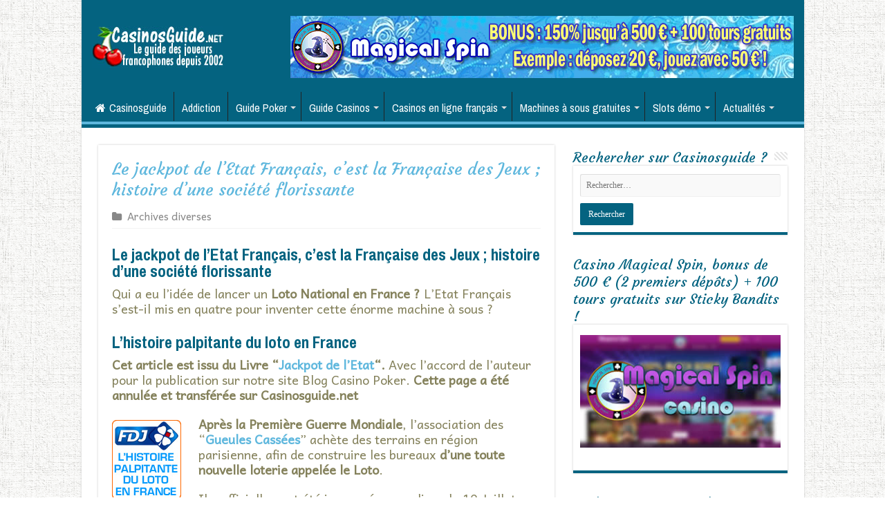

--- FILE ---
content_type: text/html; charset=UTF-8
request_url: https://www.casinosguide.net/40114-histoire-fdj-40114.htm
body_size: 20573
content:
<!DOCTYPE html>
<html lang="fr-FR" prefix="og: http://ogp.me/ns#">
<head>
<meta charset="UTF-8" />
<link rel="profile" href="https://gmpg.org/xfn/11" />
<link rel="pingback" href="https://www.casinosguide.net/xmlrpc.php" />
<meta property="og:title" content="Le jackpot de l&#8217;Etat Français, c&#8217;est la Française des Jeux ; histoire d&#8217;une société florissante - Casinos français en ligne et guide bonus sans dépôt gratuits."/>
<meta property="og:type" content="article"/>
<meta property="og:description" content="Le jackpot de l'Etat Français, c'est la Française des Jeux ; histoire d'une société florissante Qui"/>
<meta property="og:url" content="https://www.casinosguide.net/40114-histoire-fdj-40114.htm"/>
<meta property="og:site_name" content="Casinos français en ligne et guide bonus sans dépôt gratuits."/>
<meta property="og:image" content="https://www.casinosguide.net/wp-content/uploads/2018/08/1-histoire-fdj-loto.jpg" />
<meta name='robots' content='index, follow, max-image-preview:large, max-snippet:-1, max-video-preview:-1' />

	<!-- This site is optimized with the Yoast SEO Premium plugin v26.1 (Yoast SEO v26.6) - https://yoast.com/wordpress/plugins/seo/ -->
	<title>Le jackpot de l&#039;Etat Français, c&#039;est la Française des Jeux ; histoire d&#039;une société florissante -</title>
	<link rel="canonical" href="https://www.casinosguide.net/40114-histoire-fdj-40114.htm" />
	<meta name="twitter:card" content="summary_large_image" />
	<meta name="twitter:title" content="Le jackpot de l&#039;Etat Français, c&#039;est la Française des Jeux ; histoire d&#039;une société florissante -" />
	<meta name="twitter:description" content="Le jackpot de l&#8217;Etat Français, c&#8217;est la Française des Jeux ; histoire d&#8217;une société florissante Qui a eu l&#8217;idée de lancer un Loto National en France ? L&#8217;Etat Français s&#8217;est-il mis en quatre pour inventer cette énorme machine à sous ? L&#8217;histoire palpitante du loto en France Cet article est issu du Livre &#8220;Jackpot de &hellip;" />
	<meta name="twitter:image" content="https://www.casinosguide.net/wp-content/uploads/2018/08/1-histoire-fdj-loto.jpg" />
	<meta name="twitter:label1" content="Écrit par" />
	<meta name="twitter:data1" content="admin" />
	<meta name="twitter:label2" content="Durée de lecture estimée" />
	<meta name="twitter:data2" content="7 minutes" />
	<script type="application/ld+json" class="yoast-schema-graph">{"@context":"https://schema.org","@graph":[{"@type":"Article","@id":"https://www.casinosguide.net/40114-histoire-fdj-40114.htm#article","isPartOf":{"@id":"https://www.casinosguide.net/40114-histoire-fdj-40114.htm"},"author":{"name":"admin","@id":"https://www.casinosguide.net/#/schema/person/c1a6e4b6bb16295839b1ca282bf7db86"},"headline":"Le jackpot de l&#8217;Etat Français, c&#8217;est la Française des Jeux ; histoire d&#8217;une société florissante","datePublished":"2018-01-20T14:16:38+00:00","dateModified":"2018-08-23T13:19:15+00:00","mainEntityOfPage":{"@id":"https://www.casinosguide.net/40114-histoire-fdj-40114.htm"},"wordCount":1412,"commentCount":0,"publisher":{"@id":"https://www.casinosguide.net/#/schema/person/c1a6e4b6bb16295839b1ca282bf7db86"},"image":{"@id":"https://www.casinosguide.net/40114-histoire-fdj-40114.htm#primaryimage"},"thumbnailUrl":"https://www.casinosguide.net/wp-content/uploads/2018/08/1-histoire-fdj-loto.jpg","articleSection":["Archives diverses"],"inLanguage":"fr-FR","potentialAction":[{"@type":"CommentAction","name":"Comment","target":["https://www.casinosguide.net/40114-histoire-fdj-40114.htm#respond"]}]},{"@type":"WebPage","@id":"https://www.casinosguide.net/40114-histoire-fdj-40114.htm","url":"https://www.casinosguide.net/40114-histoire-fdj-40114.htm","name":"Le jackpot de l'Etat Français, c'est la Française des Jeux ; histoire d'une société florissante -","isPartOf":{"@id":"https://www.casinosguide.net/#website"},"primaryImageOfPage":{"@id":"https://www.casinosguide.net/40114-histoire-fdj-40114.htm#primaryimage"},"image":{"@id":"https://www.casinosguide.net/40114-histoire-fdj-40114.htm#primaryimage"},"thumbnailUrl":"https://www.casinosguide.net/wp-content/uploads/2018/08/1-histoire-fdj-loto.jpg","datePublished":"2018-01-20T14:16:38+00:00","dateModified":"2018-08-23T13:19:15+00:00","breadcrumb":{"@id":"https://www.casinosguide.net/40114-histoire-fdj-40114.htm#breadcrumb"},"inLanguage":"fr-FR","potentialAction":[{"@type":"ReadAction","target":["https://www.casinosguide.net/40114-histoire-fdj-40114.htm"]}]},{"@type":"ImageObject","inLanguage":"fr-FR","@id":"https://www.casinosguide.net/40114-histoire-fdj-40114.htm#primaryimage","url":"https://www.casinosguide.net/wp-content/uploads/2018/08/1-histoire-fdj-loto.jpg","contentUrl":"https://www.casinosguide.net/wp-content/uploads/2018/08/1-histoire-fdj-loto.jpg","width":100,"height":115,"caption":"L'histoire palpitante du loto en France."},{"@type":"BreadcrumbList","@id":"https://www.casinosguide.net/40114-histoire-fdj-40114.htm#breadcrumb","itemListElement":[{"@type":"ListItem","position":1,"name":"Home","item":"https://www.casinosguide.net/"},{"@type":"ListItem","position":2,"name":"Le jackpot de l&#8217;Etat Français, c&#8217;est la Française des Jeux ; histoire d&#8217;une société florissante"}]},{"@type":"WebSite","@id":"https://www.casinosguide.net/#website","url":"https://www.casinosguide.net/","name":"Casinos français en ligne et guide bonus sans dépôt gratuits.","description":"Le guide des casinos en ligne en français et des bonus.","publisher":{"@id":"https://www.casinosguide.net/#/schema/person/c1a6e4b6bb16295839b1ca282bf7db86"},"potentialAction":[{"@type":"SearchAction","target":{"@type":"EntryPoint","urlTemplate":"https://www.casinosguide.net/?s={search_term_string}"},"query-input":{"@type":"PropertyValueSpecification","valueRequired":true,"valueName":"search_term_string"}}],"inLanguage":"fr-FR"},{"@type":["Person","Organization"],"@id":"https://www.casinosguide.net/#/schema/person/c1a6e4b6bb16295839b1ca282bf7db86","name":"admin","logo":{"@id":"https://www.casinosguide.net/#/schema/person/image/"}}]}</script>
	<!-- / Yoast SEO Premium plugin. -->


<link rel='dns-prefetch' href='//fonts.googleapis.com' />
<link rel="alternate" type="application/rss+xml" title="Casinos français en ligne et guide bonus sans dépôt gratuits. &raquo; Flux" href="https://www.casinosguide.net/feed" />
<link rel="alternate" type="application/rss+xml" title="Casinos français en ligne et guide bonus sans dépôt gratuits. &raquo; Flux des commentaires" href="https://www.casinosguide.net/comments/feed" />
<link rel="alternate" type="application/rss+xml" title="Casinos français en ligne et guide bonus sans dépôt gratuits. &raquo; Le jackpot de l&#8217;Etat Français, c&#8217;est la Française des Jeux ; histoire d&#8217;une société florissante Flux des commentaires" href="https://www.casinosguide.net/40114-histoire-fdj-40114.htm/feed" />
<link rel="alternate" title="oEmbed (JSON)" type="application/json+oembed" href="https://www.casinosguide.net/wp-json/oembed/1.0/embed?url=https%3A%2F%2Fwww.casinosguide.net%2F40114-histoire-fdj-40114.htm" />
<link rel="alternate" title="oEmbed (XML)" type="text/xml+oembed" href="https://www.casinosguide.net/wp-json/oembed/1.0/embed?url=https%3A%2F%2Fwww.casinosguide.net%2F40114-histoire-fdj-40114.htm&#038;format=xml" />
<style id='wp-img-auto-sizes-contain-inline-css' type='text/css'>
img:is([sizes=auto i],[sizes^="auto," i]){contain-intrinsic-size:3000px 1500px}
/*# sourceURL=wp-img-auto-sizes-contain-inline-css */
</style>
<link rel='stylesheet' id='dashicons-css' href='https://www.casinosguide.net/wp-includes/css/dashicons.min.css' type='text/css' media='all' />
<link rel='stylesheet' id='post-views-counter-frontend-css' href='https://www.casinosguide.net/wp-content/plugins/post-views-counter/css/frontend.min.css' type='text/css' media='all' />
<style id='wp-emoji-styles-inline-css' type='text/css'>

	img.wp-smiley, img.emoji {
		display: inline !important;
		border: none !important;
		box-shadow: none !important;
		height: 1em !important;
		width: 1em !important;
		margin: 0 0.07em !important;
		vertical-align: -0.1em !important;
		background: none !important;
		padding: 0 !important;
	}
/*# sourceURL=wp-emoji-styles-inline-css */
</style>
<style id='wp-block-library-inline-css' type='text/css'>
:root{--wp-block-synced-color:#7a00df;--wp-block-synced-color--rgb:122,0,223;--wp-bound-block-color:var(--wp-block-synced-color);--wp-editor-canvas-background:#ddd;--wp-admin-theme-color:#007cba;--wp-admin-theme-color--rgb:0,124,186;--wp-admin-theme-color-darker-10:#006ba1;--wp-admin-theme-color-darker-10--rgb:0,107,160.5;--wp-admin-theme-color-darker-20:#005a87;--wp-admin-theme-color-darker-20--rgb:0,90,135;--wp-admin-border-width-focus:2px}@media (min-resolution:192dpi){:root{--wp-admin-border-width-focus:1.5px}}.wp-element-button{cursor:pointer}:root .has-very-light-gray-background-color{background-color:#eee}:root .has-very-dark-gray-background-color{background-color:#313131}:root .has-very-light-gray-color{color:#eee}:root .has-very-dark-gray-color{color:#313131}:root .has-vivid-green-cyan-to-vivid-cyan-blue-gradient-background{background:linear-gradient(135deg,#00d084,#0693e3)}:root .has-purple-crush-gradient-background{background:linear-gradient(135deg,#34e2e4,#4721fb 50%,#ab1dfe)}:root .has-hazy-dawn-gradient-background{background:linear-gradient(135deg,#faaca8,#dad0ec)}:root .has-subdued-olive-gradient-background{background:linear-gradient(135deg,#fafae1,#67a671)}:root .has-atomic-cream-gradient-background{background:linear-gradient(135deg,#fdd79a,#004a59)}:root .has-nightshade-gradient-background{background:linear-gradient(135deg,#330968,#31cdcf)}:root .has-midnight-gradient-background{background:linear-gradient(135deg,#020381,#2874fc)}:root{--wp--preset--font-size--normal:16px;--wp--preset--font-size--huge:42px}.has-regular-font-size{font-size:1em}.has-larger-font-size{font-size:2.625em}.has-normal-font-size{font-size:var(--wp--preset--font-size--normal)}.has-huge-font-size{font-size:var(--wp--preset--font-size--huge)}.has-text-align-center{text-align:center}.has-text-align-left{text-align:left}.has-text-align-right{text-align:right}.has-fit-text{white-space:nowrap!important}#end-resizable-editor-section{display:none}.aligncenter{clear:both}.items-justified-left{justify-content:flex-start}.items-justified-center{justify-content:center}.items-justified-right{justify-content:flex-end}.items-justified-space-between{justify-content:space-between}.screen-reader-text{border:0;clip-path:inset(50%);height:1px;margin:-1px;overflow:hidden;padding:0;position:absolute;width:1px;word-wrap:normal!important}.screen-reader-text:focus{background-color:#ddd;clip-path:none;color:#444;display:block;font-size:1em;height:auto;left:5px;line-height:normal;padding:15px 23px 14px;text-decoration:none;top:5px;width:auto;z-index:100000}html :where(.has-border-color){border-style:solid}html :where([style*=border-top-color]){border-top-style:solid}html :where([style*=border-right-color]){border-right-style:solid}html :where([style*=border-bottom-color]){border-bottom-style:solid}html :where([style*=border-left-color]){border-left-style:solid}html :where([style*=border-width]){border-style:solid}html :where([style*=border-top-width]){border-top-style:solid}html :where([style*=border-right-width]){border-right-style:solid}html :where([style*=border-bottom-width]){border-bottom-style:solid}html :where([style*=border-left-width]){border-left-style:solid}html :where(img[class*=wp-image-]){height:auto;max-width:100%}:where(figure){margin:0 0 1em}html :where(.is-position-sticky){--wp-admin--admin-bar--position-offset:var(--wp-admin--admin-bar--height,0px)}@media screen and (max-width:600px){html :where(.is-position-sticky){--wp-admin--admin-bar--position-offset:0px}}

/*# sourceURL=wp-block-library-inline-css */
</style><style id='global-styles-inline-css' type='text/css'>
:root{--wp--preset--aspect-ratio--square: 1;--wp--preset--aspect-ratio--4-3: 4/3;--wp--preset--aspect-ratio--3-4: 3/4;--wp--preset--aspect-ratio--3-2: 3/2;--wp--preset--aspect-ratio--2-3: 2/3;--wp--preset--aspect-ratio--16-9: 16/9;--wp--preset--aspect-ratio--9-16: 9/16;--wp--preset--color--black: #000000;--wp--preset--color--cyan-bluish-gray: #abb8c3;--wp--preset--color--white: #ffffff;--wp--preset--color--pale-pink: #f78da7;--wp--preset--color--vivid-red: #cf2e2e;--wp--preset--color--luminous-vivid-orange: #ff6900;--wp--preset--color--luminous-vivid-amber: #fcb900;--wp--preset--color--light-green-cyan: #7bdcb5;--wp--preset--color--vivid-green-cyan: #00d084;--wp--preset--color--pale-cyan-blue: #8ed1fc;--wp--preset--color--vivid-cyan-blue: #0693e3;--wp--preset--color--vivid-purple: #9b51e0;--wp--preset--gradient--vivid-cyan-blue-to-vivid-purple: linear-gradient(135deg,rgb(6,147,227) 0%,rgb(155,81,224) 100%);--wp--preset--gradient--light-green-cyan-to-vivid-green-cyan: linear-gradient(135deg,rgb(122,220,180) 0%,rgb(0,208,130) 100%);--wp--preset--gradient--luminous-vivid-amber-to-luminous-vivid-orange: linear-gradient(135deg,rgb(252,185,0) 0%,rgb(255,105,0) 100%);--wp--preset--gradient--luminous-vivid-orange-to-vivid-red: linear-gradient(135deg,rgb(255,105,0) 0%,rgb(207,46,46) 100%);--wp--preset--gradient--very-light-gray-to-cyan-bluish-gray: linear-gradient(135deg,rgb(238,238,238) 0%,rgb(169,184,195) 100%);--wp--preset--gradient--cool-to-warm-spectrum: linear-gradient(135deg,rgb(74,234,220) 0%,rgb(151,120,209) 20%,rgb(207,42,186) 40%,rgb(238,44,130) 60%,rgb(251,105,98) 80%,rgb(254,248,76) 100%);--wp--preset--gradient--blush-light-purple: linear-gradient(135deg,rgb(255,206,236) 0%,rgb(152,150,240) 100%);--wp--preset--gradient--blush-bordeaux: linear-gradient(135deg,rgb(254,205,165) 0%,rgb(254,45,45) 50%,rgb(107,0,62) 100%);--wp--preset--gradient--luminous-dusk: linear-gradient(135deg,rgb(255,203,112) 0%,rgb(199,81,192) 50%,rgb(65,88,208) 100%);--wp--preset--gradient--pale-ocean: linear-gradient(135deg,rgb(255,245,203) 0%,rgb(182,227,212) 50%,rgb(51,167,181) 100%);--wp--preset--gradient--electric-grass: linear-gradient(135deg,rgb(202,248,128) 0%,rgb(113,206,126) 100%);--wp--preset--gradient--midnight: linear-gradient(135deg,rgb(2,3,129) 0%,rgb(40,116,252) 100%);--wp--preset--font-size--small: 13px;--wp--preset--font-size--medium: 20px;--wp--preset--font-size--large: 36px;--wp--preset--font-size--x-large: 42px;--wp--preset--spacing--20: 0.44rem;--wp--preset--spacing--30: 0.67rem;--wp--preset--spacing--40: 1rem;--wp--preset--spacing--50: 1.5rem;--wp--preset--spacing--60: 2.25rem;--wp--preset--spacing--70: 3.38rem;--wp--preset--spacing--80: 5.06rem;--wp--preset--shadow--natural: 6px 6px 9px rgba(0, 0, 0, 0.2);--wp--preset--shadow--deep: 12px 12px 50px rgba(0, 0, 0, 0.4);--wp--preset--shadow--sharp: 6px 6px 0px rgba(0, 0, 0, 0.2);--wp--preset--shadow--outlined: 6px 6px 0px -3px rgb(255, 255, 255), 6px 6px rgb(0, 0, 0);--wp--preset--shadow--crisp: 6px 6px 0px rgb(0, 0, 0);}:where(.is-layout-flex){gap: 0.5em;}:where(.is-layout-grid){gap: 0.5em;}body .is-layout-flex{display: flex;}.is-layout-flex{flex-wrap: wrap;align-items: center;}.is-layout-flex > :is(*, div){margin: 0;}body .is-layout-grid{display: grid;}.is-layout-grid > :is(*, div){margin: 0;}:where(.wp-block-columns.is-layout-flex){gap: 2em;}:where(.wp-block-columns.is-layout-grid){gap: 2em;}:where(.wp-block-post-template.is-layout-flex){gap: 1.25em;}:where(.wp-block-post-template.is-layout-grid){gap: 1.25em;}.has-black-color{color: var(--wp--preset--color--black) !important;}.has-cyan-bluish-gray-color{color: var(--wp--preset--color--cyan-bluish-gray) !important;}.has-white-color{color: var(--wp--preset--color--white) !important;}.has-pale-pink-color{color: var(--wp--preset--color--pale-pink) !important;}.has-vivid-red-color{color: var(--wp--preset--color--vivid-red) !important;}.has-luminous-vivid-orange-color{color: var(--wp--preset--color--luminous-vivid-orange) !important;}.has-luminous-vivid-amber-color{color: var(--wp--preset--color--luminous-vivid-amber) !important;}.has-light-green-cyan-color{color: var(--wp--preset--color--light-green-cyan) !important;}.has-vivid-green-cyan-color{color: var(--wp--preset--color--vivid-green-cyan) !important;}.has-pale-cyan-blue-color{color: var(--wp--preset--color--pale-cyan-blue) !important;}.has-vivid-cyan-blue-color{color: var(--wp--preset--color--vivid-cyan-blue) !important;}.has-vivid-purple-color{color: var(--wp--preset--color--vivid-purple) !important;}.has-black-background-color{background-color: var(--wp--preset--color--black) !important;}.has-cyan-bluish-gray-background-color{background-color: var(--wp--preset--color--cyan-bluish-gray) !important;}.has-white-background-color{background-color: var(--wp--preset--color--white) !important;}.has-pale-pink-background-color{background-color: var(--wp--preset--color--pale-pink) !important;}.has-vivid-red-background-color{background-color: var(--wp--preset--color--vivid-red) !important;}.has-luminous-vivid-orange-background-color{background-color: var(--wp--preset--color--luminous-vivid-orange) !important;}.has-luminous-vivid-amber-background-color{background-color: var(--wp--preset--color--luminous-vivid-amber) !important;}.has-light-green-cyan-background-color{background-color: var(--wp--preset--color--light-green-cyan) !important;}.has-vivid-green-cyan-background-color{background-color: var(--wp--preset--color--vivid-green-cyan) !important;}.has-pale-cyan-blue-background-color{background-color: var(--wp--preset--color--pale-cyan-blue) !important;}.has-vivid-cyan-blue-background-color{background-color: var(--wp--preset--color--vivid-cyan-blue) !important;}.has-vivid-purple-background-color{background-color: var(--wp--preset--color--vivid-purple) !important;}.has-black-border-color{border-color: var(--wp--preset--color--black) !important;}.has-cyan-bluish-gray-border-color{border-color: var(--wp--preset--color--cyan-bluish-gray) !important;}.has-white-border-color{border-color: var(--wp--preset--color--white) !important;}.has-pale-pink-border-color{border-color: var(--wp--preset--color--pale-pink) !important;}.has-vivid-red-border-color{border-color: var(--wp--preset--color--vivid-red) !important;}.has-luminous-vivid-orange-border-color{border-color: var(--wp--preset--color--luminous-vivid-orange) !important;}.has-luminous-vivid-amber-border-color{border-color: var(--wp--preset--color--luminous-vivid-amber) !important;}.has-light-green-cyan-border-color{border-color: var(--wp--preset--color--light-green-cyan) !important;}.has-vivid-green-cyan-border-color{border-color: var(--wp--preset--color--vivid-green-cyan) !important;}.has-pale-cyan-blue-border-color{border-color: var(--wp--preset--color--pale-cyan-blue) !important;}.has-vivid-cyan-blue-border-color{border-color: var(--wp--preset--color--vivid-cyan-blue) !important;}.has-vivid-purple-border-color{border-color: var(--wp--preset--color--vivid-purple) !important;}.has-vivid-cyan-blue-to-vivid-purple-gradient-background{background: var(--wp--preset--gradient--vivid-cyan-blue-to-vivid-purple) !important;}.has-light-green-cyan-to-vivid-green-cyan-gradient-background{background: var(--wp--preset--gradient--light-green-cyan-to-vivid-green-cyan) !important;}.has-luminous-vivid-amber-to-luminous-vivid-orange-gradient-background{background: var(--wp--preset--gradient--luminous-vivid-amber-to-luminous-vivid-orange) !important;}.has-luminous-vivid-orange-to-vivid-red-gradient-background{background: var(--wp--preset--gradient--luminous-vivid-orange-to-vivid-red) !important;}.has-very-light-gray-to-cyan-bluish-gray-gradient-background{background: var(--wp--preset--gradient--very-light-gray-to-cyan-bluish-gray) !important;}.has-cool-to-warm-spectrum-gradient-background{background: var(--wp--preset--gradient--cool-to-warm-spectrum) !important;}.has-blush-light-purple-gradient-background{background: var(--wp--preset--gradient--blush-light-purple) !important;}.has-blush-bordeaux-gradient-background{background: var(--wp--preset--gradient--blush-bordeaux) !important;}.has-luminous-dusk-gradient-background{background: var(--wp--preset--gradient--luminous-dusk) !important;}.has-pale-ocean-gradient-background{background: var(--wp--preset--gradient--pale-ocean) !important;}.has-electric-grass-gradient-background{background: var(--wp--preset--gradient--electric-grass) !important;}.has-midnight-gradient-background{background: var(--wp--preset--gradient--midnight) !important;}.has-small-font-size{font-size: var(--wp--preset--font-size--small) !important;}.has-medium-font-size{font-size: var(--wp--preset--font-size--medium) !important;}.has-large-font-size{font-size: var(--wp--preset--font-size--large) !important;}.has-x-large-font-size{font-size: var(--wp--preset--font-size--x-large) !important;}
/*# sourceURL=global-styles-inline-css */
</style>

<style id='classic-theme-styles-inline-css' type='text/css'>
/*! This file is auto-generated */
.wp-block-button__link{color:#fff;background-color:#32373c;border-radius:9999px;box-shadow:none;text-decoration:none;padding:calc(.667em + 2px) calc(1.333em + 2px);font-size:1.125em}.wp-block-file__button{background:#32373c;color:#fff;text-decoration:none}
/*# sourceURL=/wp-includes/css/classic-themes.min.css */
</style>
<link rel='stylesheet' id='magnific-css' href='https://www.casinosguide.net/wp-content/plugins/comment-images-reloaded/js/magnific.css' type='text/css' media='all' />
<link rel='stylesheet' id='tie-style-css' href='https://www.casinosguide.net/wp-content/themes/sahifa/style.css' type='text/css' media='all' />
<link rel='stylesheet' id='tie-ilightbox-skin-css' href='https://www.casinosguide.net/wp-content/themes/sahifa/css/ilightbox/dark-skin/skin.css' type='text/css' media='all' />
<link rel='stylesheet' id='Andika-css' href='https://fonts.googleapis.com/css?family=Andika%3Aregular&#038;subset=latin%2Clatin-ext' type='text/css' media='all' />
<link rel='stylesheet' id='Archivo+Narrow-css' href='https://fonts.googleapis.com/css?family=Archivo+Narrow%3Aregular%2Citalic%2C700%2C700italic&#038;subset=latin%2Clatin-ext' type='text/css' media='all' />
<link rel='stylesheet' id='Courgette-css' href='https://fonts.googleapis.com/css?family=Courgette%3Aregular&#038;subset=latin%2Clatin-ext' type='text/css' media='all' />
<link rel='stylesheet' id='vc_plugin_table_style_css-css' href='https://www.casinosguide.net/wp-content/plugins/easy-tables-vc/assets/css/style.css' type='text/css' media='all' />
<link rel='stylesheet' id='vc_plugin_themes_css-css' href='https://www.casinosguide.net/wp-content/plugins/easy-tables-vc/assets/css/themes.css' type='text/css' media='all' />
<link rel='stylesheet' id='bsf-Defaults-css' href='https://www.casinosguide.net/wp-content/uploads/smile_fonts/Defaults/Defaults.css' type='text/css' media='all' />
<script type="text/javascript" src="https://www.casinosguide.net/wp-includes/js/jquery/jquery.min.js" id="jquery-core-js"></script>
<script type="text/javascript" src="https://www.casinosguide.net/wp-includes/js/jquery/jquery-migrate.min.js" id="jquery-migrate-js"></script>
<script></script><link rel="https://api.w.org/" href="https://www.casinosguide.net/wp-json/" /><link rel="alternate" title="JSON" type="application/json" href="https://www.casinosguide.net/wp-json/wp/v2/posts/2111" /><link rel="EditURI" type="application/rsd+xml" title="RSD" href="https://www.casinosguide.net/xmlrpc.php?rsd" />
<script type="text/javascript">
(function(url){
	if(/(?:Chrome\/26\.0\.1410\.63 Safari\/537\.31|WordfenceTestMonBot)/.test(navigator.userAgent)){ return; }
	var addEvent = function(evt, handler) {
		if (window.addEventListener) {
			document.addEventListener(evt, handler, false);
		} else if (window.attachEvent) {
			document.attachEvent('on' + evt, handler);
		}
	};
	var removeEvent = function(evt, handler) {
		if (window.removeEventListener) {
			document.removeEventListener(evt, handler, false);
		} else if (window.detachEvent) {
			document.detachEvent('on' + evt, handler);
		}
	};
	var evts = 'contextmenu dblclick drag dragend dragenter dragleave dragover dragstart drop keydown keypress keyup mousedown mousemove mouseout mouseover mouseup mousewheel scroll'.split(' ');
	var logHuman = function() {
		if (window.wfLogHumanRan) { return; }
		window.wfLogHumanRan = true;
		var wfscr = document.createElement('script');
		wfscr.type = 'text/javascript';
		wfscr.async = true;
		wfscr.src = url + '&r=' + Math.random();
		(document.getElementsByTagName('head')[0]||document.getElementsByTagName('body')[0]).appendChild(wfscr);
		for (var i = 0; i < evts.length; i++) {
			removeEvent(evts[i], logHuman);
		}
	};
	for (var i = 0; i < evts.length; i++) {
		addEvent(evts[i], logHuman);
	}
})('//www.casinosguide.net/?wordfence_lh=1&hid=787759F089BB4D7CFD3B89476FA9C9B0');
</script><link rel="shortcut icon" href="https://www.casinosguide.net/wp-content/uploads/2018/07/favicon-casinosguide.jpg" title="Favicon" />
<!--[if IE]>
<script type="text/javascript">jQuery(document).ready(function (){ jQuery(".menu-item").has("ul").children("a").attr("aria-haspopup", "true");});</script>
<![endif]-->
<!--[if lt IE 9]>
<script src="https://www.casinosguide.net/wp-content/themes/sahifa/js/html5.js"></script>
<script src="https://www.casinosguide.net/wp-content/themes/sahifa/js/selectivizr-min.js"></script>
<![endif]-->
<!--[if IE 9]>
<link rel="stylesheet" type="text/css" media="all" href="https://www.casinosguide.net/wp-content/themes/sahifa/css/ie9.css" />
<![endif]-->
<!--[if IE 8]>
<link rel="stylesheet" type="text/css" media="all" href="https://www.casinosguide.net/wp-content/themes/sahifa/css/ie8.css" />
<![endif]-->
<!--[if IE 7]>
<link rel="stylesheet" type="text/css" media="all" href="https://www.casinosguide.net/wp-content/themes/sahifa/css/ie7.css" />
<![endif]-->


<meta name="viewport" content="width=device-width, initial-scale=1.0" />

<!-- Global site tag (gtag.js) - Google Analytics -->
<script async src="https://www.googletagmanager.com/gtag/js?id=UA-5940917-1"></script>
<script>
  window.dataLayer = window.dataLayer || [];
  function gtag(){dataLayer.push(arguments);}
  gtag('js', new Date());

  gtag('config', 'UA-5940917-1');
</script>

<style type="text/css" media="screen">

body{
	font-family: 'Andika';
	color :#84815b;
	font-size : 18px;
	font-weight: normal;
	font-style: normal;
}

.logo h1 a, .logo h2 a{
	font-family: 'Andika';
	color :#84815b;
	font-size : 18px;
	font-weight: normal;
	font-style: normal;
}

.top-nav, .top-nav ul li a {
	font-family: 'Archivo Narrow';
	color :#ffffff;
	font-size : 16px;
	font-weight: normal;
	font-style: normal;
}

#main-nav, #main-nav ul li a{
	font-family: 'Archivo Narrow';
	color :#ffffff;
	font-size : 16px;
	font-weight: normal;
	font-style: normal;
}

.breaking-news span.breaking-news-title{
	color :#ffffff;
	font-weight: normal;
	font-style: normal;
}

.page-title{
	font-family: 'Courgette';
	color :#5eb7dd;
	font-size : 24px;
	font-weight: normal;
	font-style: normal;
}

.post-title{
	font-family: 'Courgette';
	color :#5eb7dd;
	font-size : 24px;
	font-weight: normal;
	font-style: normal;
}

.widget-top h4, .widget-top h4 a{
	font-family: 'Courgette';
	color :#046380;
	font-size : 20px;
	font-weight: normal;
	font-style: normal;
}

.footer-widget-top h4, .footer-widget-top h4 a{
	color :#ffffff;
	font-weight: normal;
	font-style: normal;
}

.cat-box-title h2, .cat-box-title h2 a, .block-head h3, #respond h3, #comments-title, h2.review-box-header, .woocommerce-tabs .entry-content h2, .woocommerce .related.products h2, .entry .woocommerce h2, .woocommerce-billing-fields h3, .woocommerce-shipping-fields h3, #order_review_heading, #bbpress-forums fieldset.bbp-form legend, #buddypress .item-body h4, #buddypress #item-body h4{
	font-family: 'Courgette';
	color :#046380;
	font-size : 22px;
	font-weight: normal;
	font-style: normal;
}

::-webkit-scrollbar {
	width: 8px;
	height:8px;
}

#main-nav,
.cat-box-content,
#sidebar .widget-container,
.post-listing,
#commentform {
	border-bottom-color: #046380;
}

.search-block .search-button,
#topcontrol,
#main-nav ul li.current-menu-item a,
#main-nav ul li.current-menu-item a:hover,
#main-nav ul li.current_page_parent a,
#main-nav ul li.current_page_parent a:hover,
#main-nav ul li.current-menu-parent a,
#main-nav ul li.current-menu-parent a:hover,
#main-nav ul li.current-page-ancestor a,
#main-nav ul li.current-page-ancestor a:hover,
.pagination span.current,
.share-post span.share-text,
.flex-control-paging li a.flex-active,
.ei-slider-thumbs li.ei-slider-element,
.review-percentage .review-item span span,
.review-final-score,
.button,
a.button,
a.more-link,
#main-content input[type="submit"],
.form-submit #submit,
#login-form .login-button,
.widget-feedburner .feedburner-subscribe,
input[type="submit"],
#buddypress button,
#buddypress a.button,
#buddypress input[type=submit],
#buddypress input[type=reset],
#buddypress ul.button-nav li a,
#buddypress div.generic-button a,
#buddypress .comment-reply-link,
#buddypress div.item-list-tabs ul li a span,
#buddypress div.item-list-tabs ul li.selected a,
#buddypress div.item-list-tabs ul li.current a,
#buddypress #members-directory-form div.item-list-tabs ul li.selected span,
#members-list-options a.selected,
#groups-list-options a.selected,
body.dark-skin #buddypress div.item-list-tabs ul li a span,
body.dark-skin #buddypress div.item-list-tabs ul li.selected a,
body.dark-skin #buddypress div.item-list-tabs ul li.current a,
body.dark-skin #members-list-options a.selected,
body.dark-skin #groups-list-options a.selected,
.search-block-large .search-button,
#featured-posts .flex-next:hover,
#featured-posts .flex-prev:hover,
a.tie-cart span.shooping-count,
.woocommerce span.onsale,
.woocommerce-page span.onsale ,
.woocommerce .widget_price_filter .ui-slider .ui-slider-handle,
.woocommerce-page .widget_price_filter .ui-slider .ui-slider-handle,
#check-also-close,
a.post-slideshow-next,
a.post-slideshow-prev,
.widget_price_filter .ui-slider .ui-slider-handle,
.quantity .minus:hover,
.quantity .plus:hover,
.mejs-container .mejs-controls .mejs-time-rail .mejs-time-current,
#reading-position-indicator  {
	background-color:#046380;
}

::-webkit-scrollbar-thumb{
	background-color:#046380 !important;
}

#theme-footer,
#theme-header,
.top-nav ul li.current-menu-item:before,
#main-nav .menu-sub-content ,
#main-nav ul ul,
#check-also-box {
	border-top-color: #046380;
}

.search-block:after {
	border-right-color:#046380;
}

body.rtl .search-block:after {
	border-left-color:#046380;
}

#main-nav ul > li.menu-item-has-children:hover > a:after,
#main-nav ul > li.mega-menu:hover > a:after {
	border-color:transparent transparent #046380;
}

.widget.timeline-posts li a:hover,
.widget.timeline-posts li a:hover span.tie-date {
	color: #046380;
}

.widget.timeline-posts li a:hover span.tie-date:before {
	background: #046380;
	border-color: #046380;
}

#order_review,
#order_review_heading {
	border-color: #046380;
}


body {
	background-image : url(https://www.casinosguide.net/wp-content/themes/sahifa/images/patterns/body-bg3.png);
	background-position: top center;
}

a {
	color: #046380;
	text-decoration: none;
}
		
a:hover {
	color: #a7a37e;
	text-decoration: none;
}
		
body.single .post .entry a, body.page .post .entry a {
	color: #5eb7dd;
	text-decoration: none;
}
		
body.single .post .entry a:hover, body.page .post .entry a:hover {
	color: #046380;
	text-decoration: none;
}
		
#main-nav ul li a:hover, #main-nav ul li:hover > a, #main-nav ul :hover > a , #main-nav  ul ul li:hover > a, #main-nav  ul ul :hover > a {
	color: #ffffff;
}
		
#main-nav ul li a, #main-nav ul ul a, #main-nav ul.sub-menu a, #main-nav ul li.current_page_parent ul a, #main-nav ul li.current-menu-item ul a, #main-nav ul li.current-menu-parent ul a, #main-nav ul li.current-page-ancestor ul a {
	color: #ffffff;
}
		
#main-nav ul li.current-menu-item a, #main-nav ul li.current_page_parent a {
	color: #ffffff;
}
		
.footer-widget-top h4 {
	color: #046380;
}
		
#theme-footer a {
	color: #ffffff;
}
		
#theme-footer a:hover {
	color: #046380;
}
		
#theme-header {
	background-color:#046380 !important; 
				}


#theme-footer {
	background-color:#a7a37e !important; 
				}

#main-nav {
	background: #046380;
	box-shadow: inset -1px -5px 0px -1px #5eb7dd;
}

#main-nav ul ul, #main-nav ul li.mega-menu .mega-menu-block { background-color:#a7a37e !important;}
#main-nav ul li a {
	border-left-color: #046380;
}

#main-nav ul ul li, #main-nav ul ul li:first-child {
	border-bottom-color: #046380;
}

.breaking-news span.breaking-news-title {background: #a7a37e;}

header#theme-header #main-nav ul li.menu-item-home a , header#theme-header #main-nav ul li.menu-item-home.current-menu-item a{
    background-image: none !important;
    text-indent: 0;
    width:auto;}
h1,h2,h3,h4,h5,h6.post-box-title a {
color: #046380;}</style>

<meta name="generator" content="Powered by WPBakery Page Builder - drag and drop page builder for WordPress."/>
<link rel="icon" href="https://www.casinosguide.net/wp-content/uploads/2018/07/favicon-casinosguide.jpg" sizes="32x32" />
<link rel="icon" href="https://www.casinosguide.net/wp-content/uploads/2018/07/favicon-casinosguide.jpg" sizes="192x192" />
<link rel="apple-touch-icon" href="https://www.casinosguide.net/wp-content/uploads/2018/07/favicon-casinosguide.jpg" />
<meta name="msapplication-TileImage" content="https://www.casinosguide.net/wp-content/uploads/2018/07/favicon-casinosguide.jpg" />
<noscript><style> .wpb_animate_when_almost_visible { opacity: 1; }</style></noscript></head>
<body data-rsssl=1 id="top" class="wp-singular post-template-default single single-post postid-2111 single-format-standard wp-theme-sahifa lazy-enabled wpb-js-composer js-comp-ver-8.1 vc_responsive">

<div class="wrapper-outer">

	<div class="background-cover"></div>

	<aside id="slide-out">

	
	
		<div id="mobile-menu" ></div>
	</aside><!-- #slide-out /-->

		<div id="wrapper" class="boxed-all">
		<div class="inner-wrapper">

		<header id="theme-header" class="theme-header">
			
		<div class="header-content">

					<a id="slide-out-open" class="slide-out-open" href="#"><span></span></a>
		
			<div class="logo" style=" margin-top:11px;">
			<h2>								<a title="Casinos français en ligne et guide bonus sans dépôt gratuits." href="https://www.casinosguide.net/">
					<img src="https://www.casinosguide.net/wp-content/uploads/2018/07/logo-casinosguide.jpg" alt="Casinos français en ligne et guide bonus sans dépôt gratuits."  /><strong>Casinos français en ligne et guide bonus sans dépôt gratuits. Le guide des casinos en ligne en français et des bonus.</strong>
				</a>
			</h2>			</div><!-- .logo /-->
			<div class="e3lan e3lan-top">
			<a href="https://record.magicalspinaffiliates.com/_MbuyhjWlDJkj0nHTBmFdp2Nd7ZgqdRLk/1/" title="Testez Magical casino, 10 € sans dépôt !" target="_blank"rel="nofollow">
				<img src="https://www.casinosguide.net/wp-content/uploads/2024/08/728x90-magical-spin-bonus.gif" alt="Testez Magical casino, 10 € sans dépôt !" />
			</a>
				</div>			<div class="clear"></div>

		</div>
													<nav id="main-nav" class="fixed-enabled">
				<div class="container">

				
					<div class="main-menu"><ul id="menu-menu-superieur" class="menu"><li id="menu-item-19" class="menu-item menu-item-type-custom menu-item-object-custom menu-item-home menu-item-19"><a title="Casinosguide.net accueil." href="https://www.casinosguide.net"><i class="fa fa-home"></i>Casinosguide</a></li>
<li id="menu-item-191" class="menu-item menu-item-type-taxonomy menu-item-object-category menu-item-191"><a title="Addiction aux jeux." href="https://www.casinosguide.net/category/addiction">Addiction</a></li>
<li id="menu-item-381" class="menu-item menu-item-type-taxonomy menu-item-object-category menu-item-has-children menu-item-381"><a title="Guide et stratégies au poker." href="https://www.casinosguide.net/category/guide-poker">Guide Poker</a>
<ul class="sub-menu menu-sub-content">
	<li id="menu-item-557" class="menu-item menu-item-type-taxonomy menu-item-object-category menu-item-557"><a title="Les joueurs de poker professionnels." href="https://www.casinosguide.net/category/joueurs-poker">Joueurs de poker</a></li>
	<li id="menu-item-473" class="menu-item menu-item-type-taxonomy menu-item-object-category menu-item-473"><a title="Archives Casinosguide sur le poker." href="https://www.casinosguide.net/category/archives-poker">Archives Poker</a></li>
</ul>
</li>
<li id="menu-item-507" class="menu-item menu-item-type-taxonomy menu-item-object-category menu-item-has-children menu-item-507"><a title="Guide des casinos en ligne pour les débutants." href="https://www.casinosguide.net/category/guide-casinos">Guide Casinos</a>
<ul class="sub-menu menu-sub-content">
	<li id="menu-item-5140" class="menu-item menu-item-type-taxonomy menu-item-object-category menu-item-5140"><a title="Liste noire des casinos en ligne (blacklist)." href="https://www.casinosguide.net/category/liste-noire-casinos">Liste noire casinos en ligne</a></li>
	<li id="menu-item-3481" class="menu-item menu-item-type-taxonomy menu-item-object-category menu-item-3481"><a title="Logiciels des sites de jeux." href="https://www.casinosguide.net/category/logiciels">Logiciels</a></li>
	<li id="menu-item-1889" class="menu-item menu-item-type-taxonomy menu-item-object-category menu-item-1889"><a title="Législations des jeux d&#8217;argent en ligne et physiques." href="https://www.casinosguide.net/category/legislations-des-jeux">Législations des jeux</a></li>
	<li id="menu-item-3693" class="menu-item menu-item-type-taxonomy menu-item-object-category menu-item-3693"><a title="Comprendre les règles de jeux casinos." href="https://www.casinosguide.net/category/regles-jeux-casino">Règles des jeux de casino</a></li>
	<li id="menu-item-2807" class="menu-item menu-item-type-taxonomy menu-item-object-category menu-item-2807"><a title="Liste des casinos en dur implantés en France." href="https://www.casinosguide.net/category/liste-casinos-francais">Casinos français en dur</a></li>
	<li id="menu-item-474" class="menu-item menu-item-type-taxonomy menu-item-object-category menu-item-474"><a href="https://www.casinosguide.net/category/archives-casinos">Archives Casinos</a></li>
</ul>
</li>
<li id="menu-item-4207" class="menu-item menu-item-type-post_type menu-item-object-page menu-item-has-children menu-item-4207"><a title="Casinos en ligne pour les joueurs français." href="https://www.casinosguide.net/casinos-en-ligne-francais.htm">Casinos en ligne français</a>
<ul class="sub-menu menu-sub-content">
	<li id="menu-item-4770" class="menu-item menu-item-type-post_type menu-item-object-page menu-item-4770"><a title="Du casino sans dépôt ? A vous de jouer gratuitement !" href="https://www.casinosguide.net/bonus-sans-depot-gratuit.htm">Bonus sans dépôt immédiats et gratuits des casinos en français</a></li>
	<li id="menu-item-4827" class="menu-item menu-item-type-post_type menu-item-object-page menu-item-4827"><a title="Meilleurs casinos en ligne en français." href="https://www.casinosguide.net/meilleurs-casinos-francais.htm">Meilleurs casinos en ligne fiables pour les joueurs français et belges</a></li>
	<li id="menu-item-4869" class="menu-item menu-item-type-post_type menu-item-object-page menu-item-4869"><a title="Meilleurs casinos en ligne Microgaming certifiés Ecogra." href="https://www.casinosguide.net/meilleurs-casinos-ecogra.htm">Meilleurs casinos en ligne Ecogra pour les joueurs du Canada, de Suisse et autres</a></li>
	<li id="menu-item-4247" class="menu-item menu-item-type-post_type menu-item-object-page menu-item-4247"><a title="Casinos en ligne Microgaming pour les joueurs du monde entier." href="https://www.casinosguide.net/casinos-en-ligne-hors-francais.htm">Casinos en ligne Microgaming pour les joueurs hors France, Italie, Espagne et Portugal entre autres&#8230;</a></li>
	<li id="menu-item-4268" class="menu-item menu-item-type-taxonomy menu-item-object-category menu-item-4268"><a title="Nos avis détaillés sur les casinos en ligne." href="https://www.casinosguide.net/category/avis-casinos-en-ligne">Nos avis sur les casinos</a></li>
</ul>
</li>
<li id="menu-item-3989" class="menu-item menu-item-type-post_type menu-item-object-page menu-item-has-children menu-item-3989"><a title="Machines à sous gratuites Netent en démo sans téléchargement." href="https://www.casinosguide.net/casino-gratuit-netent.htm">Machines à sous gratuites</a>
<ul class="sub-menu menu-sub-content">
	<li id="menu-item-4585" class="menu-item menu-item-type-post_type menu-item-object-page menu-item-4585"><a title="Machines à sous gratuites Betsoft en démo sans téléchargement." href="https://www.casinosguide.net/casino-gratuit-betsoft.htm">Machines à sous gratuites Betsoft</a></li>
</ul>
</li>
<li id="menu-item-128" class="menu-item menu-item-type-taxonomy menu-item-object-category menu-item-has-children menu-item-128"><a title="Tout savoir sur les machines à sous." href="https://www.casinosguide.net/category/machines-a-sous">Slots démo</a>
<ul class="sub-menu menu-sub-content">
	<li id="menu-item-1881" class="menu-item menu-item-type-post_type menu-item-object-post menu-item-1881"><a title="Vidéos, nos avis sur les slots et leurs fonctionnements." href="https://www.casinosguide.net/0-actualites-machines-a-sous-demo-1.htm">N°1 Machines à sous démo</a></li>
	<li id="menu-item-1877" class="menu-item menu-item-type-post_type menu-item-object-post menu-item-1877"><a title="Vidéos, nos avis sur les slots et leurs fonctionnements." href="https://www.casinosguide.net/0-actualites-machines-a-sous-demo-2.htm">N°2 Machines à sous démo</a></li>
	<li id="menu-item-1878" class="menu-item menu-item-type-post_type menu-item-object-post menu-item-1878"><a title="Vidéos, nos avis sur les slots et leurs fonctionnements." href="https://www.casinosguide.net/0-actualites-machines-a-sous-demo-3.htm">N°3 Machines à sous démo</a></li>
	<li id="menu-item-1884" class="menu-item menu-item-type-post_type menu-item-object-post menu-item-1884"><a title="Vidéos, nos avis sur les slots et leurs fonctionnements." href="https://www.casinosguide.net/0-actualites-machines-a-sous-demo-4.htm">N°4 Machines à sous démo</a></li>
	<li id="menu-item-1887" class="menu-item menu-item-type-post_type menu-item-object-post menu-item-1887"><a title="Vidéos, nos avis sur les slots et leurs fonctionnements." href="https://www.casinosguide.net/0-actualites-machines-a-sous-demo-5.htm">N°5 Machines à sous démo</a></li>
	<li id="menu-item-1160" class="menu-item menu-item-type-taxonomy menu-item-object-category menu-item-1160"><a title="Les actualités sur les machines à sous." href="https://www.casinosguide.net/category/archives-slots">Archives des slots</a></li>
</ul>
</li>
<li id="menu-item-109" class="menu-item menu-item-type-taxonomy menu-item-object-category menu-item-has-children menu-item-109"><a title="Actualités des jeux." href="https://www.casinosguide.net/category/actualites">Actualités</a>
<ul class="sub-menu menu-sub-content">
	<li id="menu-item-204" class="menu-item menu-item-type-taxonomy menu-item-object-category menu-item-204"><a title="Actualités sur les casinos français." href="https://www.casinosguide.net/category/casinos-en-france">Casinos en France</a></li>
	<li id="menu-item-211" class="menu-item menu-item-type-taxonomy menu-item-object-category menu-item-211"><a title="Actualités des casinos à l&#8217;étranger." href="https://www.casinosguide.net/category/casinos-monde">Casinos du Monde</a></li>
	<li id="menu-item-154" class="menu-item menu-item-type-taxonomy menu-item-object-category menu-item-154"><a title="Jeu de roulette et arnaques." href="https://www.casinosguide.net/category/roulette">Roulette</a></li>
	<li id="menu-item-247" class="menu-item menu-item-type-taxonomy menu-item-object-category menu-item-247"><a title="Actualités sur le blackjack." href="https://www.casinosguide.net/category/blackjack">Blackjack</a></li>
	<li id="menu-item-223" class="menu-item menu-item-type-taxonomy menu-item-object-category current-post-ancestor current-menu-parent current-post-parent menu-item-223"><a title="Archives de nos actualités sur les jeux." href="https://www.casinosguide.net/category/archives-diverses">Archives diverses</a></li>
</ul>
</li>
</ul></div>					
					
				</div>
			</nav><!-- .main-nav /-->
					</header><!-- #header /-->

	
	
	<div id="main-content" class="container sidebar-right">

	
	
	
	
	
	<div class="content">

		
		
		

		
		<article class="post-listing post-2111 post type-post status-publish format-standard has-post-thumbnail  category-archives-diverses" id="the-post">
			
			<div class="post-inner">

							<h1 class="name post-title entry-title"><span itemprop="name">Le jackpot de l&#8217;Etat Français, c&#8217;est la Française des Jeux ; histoire d&#8217;une société florissante</span></h1>

						
<p class="post-meta">
	
	
	<span class="post-cats"><i class="fa fa-folder"></i><a href="https://www.casinosguide.net/category/archives-diverses" rel="category tag">Archives diverses</a></span>
	
</p>
<div class="clear"></div>
			
				<div class="entry">
					
					
					<h1><strong>Le jackpot de l&#8217;Etat Français, c&#8217;est la Française des Jeux ; histoire d&#8217;une société florissante</strong></h1>
<p>Qui a eu l&#8217;idée de lancer un <strong>Loto National en France ?</strong> L&#8217;Etat Français s&#8217;est-il mis en quatre pour inventer cette énorme machine à sous ?</p>
<div id="principale">
<div id="contenu">
<h2><strong>L&#8217;histoire palpitante du loto en France</strong></h2>
<p><strong>Cet article est issu du Livre &#8220;</strong><a href="http://www.amazon.fr/Fran%C3%A7aise-Jeux-jackpot-lEtat/dp/2754004904/ref=pd_bbs_sr_1?ie=UTF8&amp;s=books&amp;qid=1205334749&amp;sr=8-1" target="_blank" rel="nofollow noopener"><strong>Jackpot de l&#8217;Etat</strong></a><strong>&#8220;.</strong> Avec l&#8217;accord de l&#8217;auteur pour la publication sur notre site Blog Casino Poker. <strong>Cette page a été annulée et transférée sur Casinosguide.net</strong></p>
<hr />
<p><strong><img decoding="async" class="alignleft wp-image-2112 size-full" title="L'histoire palpitante du loto en France." src="https://www.casinosguide.net/wp-content/uploads/2018/08/1-histoire-fdj-loto.jpg" alt="L'histoire palpitante du loto en France." width="100" height="115" />Après la Première Guerre Mondiale</strong>, l&#8217;association des &#8220;<a href="https://www.casinosguide.net/40059-gueules-cassees-loto-national-france-40059.htm" target="_self"><strong>Gueules Cassées</strong></a>&#8221; achète des terrains en région parisienne, afin de construire les bureaux <strong>d&#8217;une toute nouvelle loterie appelée le Loto</strong>.</p>
<p>Il a officiellement été inauguré en ces lieux le 10 Juillet 1975. Ce jeu va alors révolutionner les jeux de hasard et d&#8217;argent. En pleine reconstruction à cette époque, <strong>les Français sont nombreux à rêver de richesse</strong>.</p>
<p>C&#8217;est pourquoi, ils achètent régulièrement les billets <strong>du seul jeu autorisé dans l&#8217;Hexagone depuis 1933 :</strong> <strong>la Loterie Nationale</strong>. Mais après plus de 40 ans de bons et loyaux services, <strong>cette dernière s&#8217;essouffle</strong>.</p>
<p>Les ventes stagnent et les parieurs <strong>ont découvert un nouveau jeu: le tiercé</strong>. Les années 1960 marquent ainsi l&#8217;explosion du nombre de turfistes.</p>
<p>Les promoteurs cherchent alors à rajeunir leur formule et ils se réussissent. C&#8217;est d&#8217;Allemagne que leur vient l&#8217;idée.</p>
<p>En effet, <strong>la République Fédérale a lancé 20 ans plus tôt une sorte de tombola</strong>, composée d&#8217;un bulletin où les joueurs devaient cocher 6 numéros sur 49 possibles. Le gagnant étant celui qui avait coché les 6 bonnes cases. <strong>C&#8217;est ainsi que le Loto moderne est né</strong>.</p>
<p>La formule remporte en quelques mois un immense succès et les régions administratives d&#8217;Allemagne se mettent même à organiser tout à tour leur loto sur le même modèle.</p>
<p>Les parieurs sont de plus en nombreux à cocher des numéros sur leurs grilles. Le jeu est en effet bien plus séduisant <strong>que la Loterie Nationale et ses vieux billets pré-imprimés</strong>.</p>
<p>Au <strong><a href="https://www.casinosguide.net/40390-loto-arnaque-40390.htm" target="_self">Loto</a></strong>, tout le monde peut choisir sa propre combinaison de chiffres <strong>et le joueur a la sensation de provoquer sa <a href="https://www.casinosguide.net/40045-chance-aux-jeux-argent-casino-40045.htm" target="_self">chance</a></strong>.</p>
<p>Cela change tout ! Le 10 Juillet 1975, <strong><a href="https://fr.wikipedia.org/wiki/Jacques_Chirac" target="_blank" rel="noopener">Jacques Chirac</a> appose donc sa signature sur le décret scellant la naissance du Loto</strong>.</p>
<p>Son organisation est dédiée aux organisateurs de la Loterie Nationale. Le gouvernement ne veut en effet ni contrôler, ni financer de tels projets car à cette époque, <strong>l&#8217;Etat peine à se remettre de la crise financière de 1973 (le crack boursier dû à l&#8217;augmentation du prix du pétrole)</strong>.</p>
<p>Le gouvernement Chirac saura néanmoins reprendre la main en temps voulu, lorsque les bénéfices de ce jeu seront devenus significatifs.</p>
<p>Pour créer le Loto, les émetteurs associent leurs forces autour <strong>d&#8217;un groupement d&#8217;intérêt économique nommé PRELO</strong>. Il faudra presque un an pour mettre en place le premier tirage, qui se fait en public au <strong><a href="http://fr.wikipedia.org/wiki/Th%C3%A9%C3%A2tre_de_l'Empire" target="_blank" rel="noopener">théâtre de l&#8217;Empire à Paris</a></strong>, le 19 Mai 1976.</p>
<p><strong>Seuls 73.680 bulletins sont validés pour un gain total de 600.000 francs</strong>. A cette époque, seuls les parisiens peuvent jouer <strong>et moins de mille points de vente</strong> sont présents en Ile-de-France. Pendant 3 mois, <strong>personne ne coche les 6 bons numéros</strong>&#8230;</p>
<p><strong>Le doute s&#8217;installe alors au PRELO et chez les joueurs</strong>. Puis il se dissipe quelques semaines plus tard lorsqu&#8217;un joueur coche les 6 bons numéros et remporte le jackpot. Le premier gagnant du Loto fait alors <strong>la une des journaux en Septembre 1976</strong>.</p>
<p><strong>Les ventes sont immédiatement dopées :</strong> 250.000 billets validés le mois suivant, <strong>puis un million de jeux supplémentaires chaque mois</strong>. En 1977, la France joue près de 7 millions de bulletins par semaine. Du jamais vu !</p>
<p>Année par année, l&#8217;Etat s&#8217;intéressera de plus en plus à ce jeu <strong>et finira par s&#8217;accaparer les prérogatives jusqu&#8217;alors dévolues aux membres du PRELO</strong>.</p>
<p>Il décidera de prendre en main <strong>la gestion du Loto et d&#8217;écarter les investisseurs privés et les associations</strong>.</p>
<p><strong>Il crée ensuite une société d&#8217;économie mixte (SEM) :</strong> la Société de la Loterie Nationale et du Loto National (SLNLN). <strong>L&#8217;Etat s&#8217;est donc approprié en quelque sorte ce jeu</strong>.</p>
<p>La société qu&#8217;il a créée n&#8217;est d&#8217;ailleurs qu&#8217;une coquille vide, <strong>destinée uniquement à ponctionner les sommes considérables brassées</strong>.</p>
<p>Les véritables organisateurs, <strong>les émetteurs se font voler leurs fonds de commerce</strong>, on leur offre <strong>une rémunération pour avoir &#8220;inventé&#8221; le Loto</strong> et il est décidé de leur verser une redevance annuelle <strong>pendant 30 ans</strong>.</p>
<p><strong>Promesse non tenue</strong> et joli tour de passe-passe qui leur restera en travers de la gorge. <strong>Une sorte de &#8220;racket&#8221; en bonne et due forme par les dirigeants de l&#8217;époque&#8230;</strong></p>
<p>La SLNLN va donc réussir non seulement à faire croire qu&#8217;elle organise tout mais aussi à s&#8217;emparer de toutes les décisions à prendre en dépit des émetteurs et des courtiers, <strong>pour devenir la puissante société que l&#8217;on connaît aujourd&#8217;hui</strong>.</p>
<p>Les débuts de la société à l&#8217;époque sont ratés. <strong>Pourtant ses résultats sont exceptionnels :</strong> son chiffre d&#8217;affaires en 1987 atteint 17,5 milliards de francs.</p>
<p>L&#8217;explosion de l&#8217;informatique va aussi l&#8217;aider à s&#8217;améliorer <strong>au détriment de la Loterie Nationale qui ne disparaîtra qu&#8217;à la fin de l&#8217;année 1990</strong>.</p>
<p><strong>Le 13 Janvier 1989</strong>, la société prend le nom de <strong>&#8220;France Loto&#8221;</strong> et continue d&#8217;augmenter régulièrement ses bénéfices pour le plus grand bonheur de son actionnaire principal.</p>
<p>A ce moment précis, l&#8217;entreprise va connaître un grand coup d&#8217;accélérateur. <strong>Le 5 Juillet 1989</strong>, <strong><a href="https://www.communique-presse-jeu.com/ads/jeux-de-grattage-de-la-fdj-sont-truques/" target="_blank" rel="nofollow noopener">Gérard Colé</a></strong> <strong>est nommé président de France Loto par François Mitterrand</strong>.</p>
<p>Cet homme d&#8217;affaire va prendre la tête de l&#8217;entreprise alors qu&#8217;il ne vient pas de la fonction publique comme ses prédécesseurs, <strong>mais de la publicité</strong>.</p>
<p>Son style et son expérience vont l&#8217;aider à dépoussiérer cette structure et à la transformer en quelques mois <strong>en un leader mondial des jeux de loteries</strong>.</p>
<p>Le PDG, après avoir divisé l&#8217;entreprise en plusieurs services, <strong>s&#8217;attaque à son nom :</strong> France Loto deviendra ainsi &#8221; <a href="https://www.casinosguide.net/40127-etat-francais-un-vrai-casino-40127.htm" target="_self"><strong>La Française des Jeux</strong></a> &#8220;. <strong>Ce dernier a une idée en tête :</strong> s&#8217;attaquer au marché international.</p>
<p><strong>Il crée donc sa filiale :</strong> l&#8217;Internationale des Jeux. Cette dernière eut un éclatant succès avec des milliards de francs de chiffre d&#8217;affaires. Au fur et à mesure de son avancée, <strong>la société s&#8217;est recentrée sur les jeux en France</strong>.</p>
<p><strong>Exemple :</strong> le &#8220;Millionnaire&#8221;. <a href="https://www.communique-presse-jeu.com/ads/probabilites-jeu-de-grattage-millionnaire/" target="_blank" rel="noopener"><strong>Ce jeu de grattage</strong></a> a littéralement explosé et &#8220;boosté&#8221; les ventes. Il s&#8217;en écoule <strong>chaque jour 18 millions d&#8217;exemplaires en 1992</strong>. Cependant le PDG est attaqué de toute part à cette époque.</p>
<p>Un rapport de l&#8217;Inspection générale des Finances <strong>écorche les méthodes du bouillant président :</strong> achats massifs de titres à des actionnaires, rupture des contrats, annulation de commandes etc&#8230;</p>
<p>Le bénéfice de l&#8217;entreprise, qui a doublé, attire la convoitise et les plaintes sont nombreuses <strong>envers la société. Victime de l&#8217;alternance politique avec la nomination d&#8217;Edouard Balladur</strong>, le président sera démis de ses fonctions en Mars 1993.</p>
<p><strong>L&#8217;Etat en prendra alors le contrôle total</strong> jusqu&#8217;à la fin et seuls des énarques en assureront une gestion rigoureuse. Le chiffre d&#8217;affaire de l&#8217;entreprise a augmenté de 50% entre 1990 et 2000 et continue aujourd&#8217;hui de remplir les caisses&#8230;</p>
<h3><strong>Ces articles sur l&#8217;histoire de la Française des Jeux peuvent aussi vous intéresser :</strong></h3>
<ul>
<li><a href="https://www.casinosguide.net/40022-fdj-les-chiffres-40022-arch.htm" target="_self"><strong>La Française des Jeux, son identité, ses chiffres et ses jeux proposés</strong></a></li>
<li><strong><a href="https://www.casinosguide.net/40456-francaise-des-jeux-colere-buralistes-40456.htm" target="_self">La Française des Jeux (FDJ) et les buralistes en colère</a></strong></li>
<li><strong><a href="https://www.casinosguide.net/40399-laure-meilheureux-plainte-fdj-euro-millions-40399.htm" target="_self">Laure Meilheureux porte plainte envers la Française des Jeux</a></strong></li>
<li><strong><a href="https://www.casinosguide.net/40482-illico-fdj-francaise-des-jeux-40482.htm" target="_blank" rel="noopener">Illiko, pourquoi la Française des Jeux a lancé cette marque ?</a></strong></li>
<li><strong><a href="https://www.casinosguide.net/40483-fdj-jeux-grattage-en-ligne-40483.htm" target="_self">Tous les jeux de grattage en ligne de la Française des jeux</a></strong></li>
<li><strong><a href="https://www.casinosguide.net/40441-jeu-amigo-addiction-francaise-des-jeux-40441.htm" target="_blank" rel="noopener">Le jeu Amigo de la Française des Jeux, addiction garantie</a></strong></li>
<li><a href="https://www.casinosguide.net/40508-fdj-suicide-addiction-jeux-buraliste-40508.htm" target="_self"><strong>Suicide d&#8217;un jeune addict de 23 ans à cause des paris sportifs</strong></a></li>
</ul>
</div>
</div>
					
									</div><!-- .entry /-->


								<div class="clear"></div>
			</div><!-- .post-inner -->

			<script type="application/ld+json">{"@context":"http:\/\/schema.org","@type":"NewsArticle","dateCreated":"2018-01-20T15:16:38+01:00","datePublished":"2018-01-20T15:16:38+01:00","dateModified":"2018-08-23T15:19:15+02:00","headline":"Le jackpot de l&#8217;Etat Fran\u00e7ais, c&#8217;est la Fran\u00e7aise des Jeux ; histoire d&#8217;une soci\u00e9t\u00e9 florissante","name":"Le jackpot de l&#8217;Etat Fran\u00e7ais, c&#8217;est la Fran\u00e7aise des Jeux ; histoire d&#8217;une soci\u00e9t\u00e9 florissante","keywords":[],"url":"https:\/\/www.casinosguide.net\/40114-histoire-fdj-40114.htm","description":"Le jackpot de l'Etat Fran\u00e7ais, c'est la Fran\u00e7aise des Jeux ; histoire d'une soci\u00e9t\u00e9 florissante Qui a eu l'id\u00e9e de lancer un Loto National en France ? L'Etat Fran\u00e7ais s'est-il mis en quatre pour inven","copyrightYear":"2018","publisher":{"@id":"#Publisher","@type":"Organization","name":"Casinos fran\u00e7ais en ligne et guide bonus sans d\u00e9p\u00f4t gratuits.","logo":{"@type":"ImageObject","url":"https:\/\/www.casinosguide.net\/wp-content\/uploads\/2018\/07\/logo-casinosguide.jpg"},"sameAs":["https:\/\/twitter.com\/casinosguide"]},"sourceOrganization":{"@id":"#Publisher"},"copyrightHolder":{"@id":"#Publisher"},"mainEntityOfPage":{"@type":"WebPage","@id":"https:\/\/www.casinosguide.net\/40114-histoire-fdj-40114.htm"},"author":{"@type":"Person","name":"admin","url":"https:\/\/www.casinosguide.net\/author\/admin7805"},"articleSection":"Archives diverses","articleBody":"Le jackpot de l'Etat Fran\u00e7ais, c'est la Fran\u00e7aise des Jeux ; histoire d'une soci\u00e9t\u00e9 florissante\r\nQui a eu l'id\u00e9e de lancer un Loto National en France ? L'Etat Fran\u00e7ais s'est-il mis en quatre pour inventer cette \u00e9norme machine \u00e0 sous ?\r\n\r\n\r\nL'histoire palpitante du loto en France\r\nCet article est issu du Livre \"Jackpot de l'Etat\". Avec l'accord de l'auteur pour la publication sur notre site Blog Casino Poker. Cette page a \u00e9t\u00e9 annul\u00e9e et transf\u00e9r\u00e9e sur Casinosguide.net\r\n\r\nApr\u00e8s la Premi\u00e8re Guerre Mondiale, l'association des \"Gueules Cass\u00e9es\" ach\u00e8te des terrains en r\u00e9gion parisienne, afin de construire les bureaux d'une toute nouvelle loterie appel\u00e9e le Loto.\r\nIl a officiellement \u00e9t\u00e9 inaugur\u00e9 en ces lieux le 10 Juillet 1975. Ce jeu va alors r\u00e9volutionner les jeux de hasard et d'argent. En pleine reconstruction \u00e0 cette \u00e9poque, les Fran\u00e7ais sont nombreux \u00e0 r\u00eaver de richesse.\r\nC'est pourquoi, ils ach\u00e8tent r\u00e9guli\u00e8rement les billets du seul jeu autoris\u00e9 dans l'Hexagone depuis 1933 : la Loterie Nationale. Mais apr\u00e8s plus de 40 ans de bons et loyaux services, cette derni\u00e8re s'essouffle.\r\nLes ventes stagnent et les parieurs ont d\u00e9couvert un nouveau jeu: le tierc\u00e9. Les ann\u00e9es 1960 marquent ainsi l'explosion du nombre de turfistes.\r\nLes promoteurs cherchent alors \u00e0 rajeunir leur formule et ils se r\u00e9ussissent. C'est d'Allemagne que leur vient l'id\u00e9e.\r\nEn effet, la R\u00e9publique F\u00e9d\u00e9rale a lanc\u00e9 20 ans plus t\u00f4t une sorte de tombola, compos\u00e9e d'un bulletin o\u00f9 les joueurs devaient cocher 6 num\u00e9ros sur 49 possibles. Le gagnant \u00e9tant celui qui avait coch\u00e9 les 6 bonnes cases. C'est ainsi que le Loto moderne est n\u00e9.\r\nLa formule remporte en quelques mois un immense succ\u00e8s et les r\u00e9gions administratives d'Allemagne se mettent m\u00eame \u00e0 organiser tout \u00e0 tour leur loto sur le m\u00eame mod\u00e8le.\r\nLes parieurs sont de plus en nombreux \u00e0 cocher des num\u00e9ros sur leurs grilles. Le jeu est en effet bien plus s\u00e9duisant que la Loterie Nationale et ses vieux billets pr\u00e9-imprim\u00e9s.\r\nAu Loto, tout le monde peut choisir sa propre combinaison de chiffres et le joueur a la sensation de provoquer sa chance.\r\nCela change tout ! Le 10 Juillet 1975, Jacques Chirac appose donc sa signature sur le d\u00e9cret scellant la naissance du Loto.\r\nSon organisation est d\u00e9di\u00e9e aux organisateurs de la Loterie Nationale. Le gouvernement ne veut en effet ni contr\u00f4ler, ni financer de tels projets car \u00e0 cette \u00e9poque, l'Etat peine \u00e0 se remettre de la crise financi\u00e8re de 1973 (le crack boursier d\u00fb \u00e0 l'augmentation du prix du p\u00e9trole).\r\nLe gouvernement Chirac saura n\u00e9anmoins reprendre la main en temps voulu, lorsque les b\u00e9n\u00e9fices de ce jeu seront devenus significatifs.\r\nPour cr\u00e9er le Loto, les \u00e9metteurs associent leurs forces autour d'un groupement d'int\u00e9r\u00eat \u00e9conomique nomm\u00e9 PRELO. Il faudra presque un an pour mettre en place le premier tirage, qui se fait en public au th\u00e9\u00e2tre de l'Empire \u00e0 Paris, le 19 Mai 1976.\r\nSeuls 73.680 bulletins sont valid\u00e9s pour un gain total de 600.000 francs. A cette \u00e9poque, seuls les parisiens peuvent jouer et moins de mille points de vente sont pr\u00e9sents en Ile-de-France. Pendant 3 mois, personne ne coche les 6 bons num\u00e9ros...\r\nLe doute s'installe alors au PRELO et chez les joueurs. Puis il se dissipe quelques semaines plus tard lorsqu'un joueur coche les 6 bons num\u00e9ros et remporte le jackpot. Le premier gagnant du Loto fait alors la une des journaux en Septembre 1976.\r\nLes ventes sont imm\u00e9diatement dop\u00e9es : 250.000 billets valid\u00e9s le mois suivant, puis un million de jeux suppl\u00e9mentaires chaque mois. En 1977, la France joue pr\u00e8s de 7 millions de bulletins par semaine. Du jamais vu !\r\nAnn\u00e9e par ann\u00e9e, l'Etat s'int\u00e9ressera de plus en plus \u00e0 ce jeu et finira par s'accaparer les pr\u00e9rogatives jusqu'alors d\u00e9volues aux membres du PRELO.\r\nIl d\u00e9cidera de prendre en main la gestion du Loto et d'\u00e9carter les investisseurs priv\u00e9s et les associations.\r\nIl cr\u00e9e ensuite une soci\u00e9t\u00e9 d'\u00e9conomie mixte (SEM) : la Soci\u00e9t\u00e9 de la Loterie Nationale et du Loto National (SLNLN). L'Etat s'est donc appropri\u00e9 en quelque sorte ce jeu.\r\nLa soci\u00e9t\u00e9 qu'il a cr\u00e9\u00e9e n'est d'ailleurs qu'une coquille vide, destin\u00e9e uniquement \u00e0 ponctionner les sommes consid\u00e9rables brass\u00e9es.\r\nLes v\u00e9ritables organisateurs, les \u00e9metteurs se font voler leurs fonds de commerce, on leur offre une r\u00e9mun\u00e9ration pour avoir \"invent\u00e9\" le Loto et il est d\u00e9cid\u00e9 de leur verser une redevance annuelle pendant 30 ans.\r\nPromesse non tenue et joli tour de passe-passe qui leur restera en travers de la gorge. Une sorte de \"racket\" en bonne et due forme par les dirigeants de l'\u00e9poque...\r\nLa SLNLN va donc r\u00e9ussir non seulement \u00e0 faire croire qu'elle organise tout mais aussi \u00e0 s'emparer de toutes les d\u00e9cisions \u00e0 prendre en d\u00e9pit des \u00e9metteurs et des courtiers, pour devenir la puissante soci\u00e9t\u00e9 que l'on conna\u00eet aujourd'hui.\r\nLes d\u00e9buts de la soci\u00e9t\u00e9 \u00e0 l'\u00e9poque sont rat\u00e9s. Pourtant ses r\u00e9sultats sont exceptionnels : son chiffre d'affaires en 1987 atteint 17,5 milliards de francs.\r\nL'explosion de l'informatique va aussi l'aider \u00e0 s'am\u00e9liorer au d\u00e9triment de la Loterie Nationale qui ne dispara\u00eetra qu'\u00e0 la fin de l'ann\u00e9e 1990.\r\nLe 13 Janvier 1989, la soci\u00e9t\u00e9 prend le nom de \"France Loto\" et continue d'augmenter r\u00e9guli\u00e8rement ses b\u00e9n\u00e9fices pour le plus grand bonheur de son actionnaire principal.\r\nA ce moment pr\u00e9cis, l'entreprise va conna\u00eetre un grand coup d'acc\u00e9l\u00e9rateur. Le 5 Juillet 1989, G\u00e9rard Col\u00e9 est nomm\u00e9 pr\u00e9sident de France Loto par Fran\u00e7ois Mitterrand.\r\nCet homme d'affaire va prendre la t\u00eate de l'entreprise alors qu'il ne vient pas de la fonction publique comme ses pr\u00e9d\u00e9cesseurs, mais de la publicit\u00e9.\r\nSon style et son exp\u00e9rience vont l'aider \u00e0 d\u00e9poussi\u00e9rer cette structure et \u00e0 la transformer en quelques mois en un leader mondial des jeux de loteries.\r\nLe PDG, apr\u00e8s avoir divis\u00e9 l'entreprise en plusieurs services, s'attaque \u00e0 son nom : France Loto deviendra ainsi \" La Fran\u00e7aise des Jeux \". Ce dernier a une id\u00e9e en t\u00eate : s'attaquer au march\u00e9 international.\r\nIl cr\u00e9e donc sa filiale : l'Internationale des Jeux. Cette derni\u00e8re eut un \u00e9clatant succ\u00e8s avec des milliards de francs de chiffre d'affaires. Au fur et \u00e0 mesure de son avanc\u00e9e, la soci\u00e9t\u00e9 s'est recentr\u00e9e sur les jeux en France.\r\nExemple : le \"Millionnaire\". Ce jeu de grattage a litt\u00e9ralement explos\u00e9 et \"boost\u00e9\" les ventes. Il s'en \u00e9coule chaque jour 18 millions d'exemplaires en 1992. Cependant le PDG est attaqu\u00e9 de toute part \u00e0 cette \u00e9poque.\r\nUn rapport de l'Inspection g\u00e9n\u00e9rale des Finances \u00e9corche les m\u00e9thodes du bouillant pr\u00e9sident : achats massifs de titres \u00e0 des actionnaires, rupture des contrats, annulation de commandes etc...\r\nLe b\u00e9n\u00e9fice de l'entreprise, qui a doubl\u00e9, attire la convoitise et les plaintes sont nombreuses envers la soci\u00e9t\u00e9. Victime de l'alternance politique avec la nomination d'Edouard Balladur, le pr\u00e9sident sera d\u00e9mis de ses fonctions en Mars 1993.\r\nL'Etat en prendra alors le contr\u00f4le total jusqu'\u00e0 la fin et seuls des \u00e9narques en assureront une gestion rigoureuse. Le chiffre d'affaire de l'entreprise a augment\u00e9 de 50% entre 1990 et 2000 et continue aujourd'hui de remplir les caisses...\r\nCes articles sur l'histoire de la Fran\u00e7aise des Jeux peuvent aussi vous int\u00e9resser :\r\n\r\n\tLa Fran\u00e7aise des Jeux, son identit\u00e9, ses chiffres et ses jeux propos\u00e9s\r\n\tLa Fran\u00e7aise des Jeux (FDJ) et les buralistes en col\u00e8re\r\n\tLaure Meilheureux porte plainte envers la Fran\u00e7aise des Jeux\r\n\tIlliko, pourquoi la Fran\u00e7aise des Jeux a lanc\u00e9 cette marque ?\r\n\tTous les jeux de grattage en ligne de la Fran\u00e7aise des jeux\r\n\tLe jeu Amigo de la Fran\u00e7aise des Jeux, addiction garantie\r\n\tSuicide d'un jeune addict de 23 ans \u00e0 cause des paris sportifs\r\n\r\n\r\n","image":{"@type":"ImageObject","url":"https:\/\/www.casinosguide.net\/wp-content\/uploads\/2018\/08\/1-histoire-fdj-loto.jpg","width":696,"height":115}}</script>
		</article><!-- .post-listing -->
		

		
		

				<div class="post-navigation">
			<div class="post-previous"><a href="https://www.casinosguide.net/0-casino-de-saint-julien-en-genevois.htm" rel="prev"><span>Page précédente ?</span> Le Casino de Saint-Julien-en-Genevois est un bâtiment de style moderniste</a></div>
			<div class="post-next"><a href="https://www.casinosguide.net/40524-relations-gagnants-francaise-des-jeux-40524.htm" rel="next"><span>Page suivante ?</span> Brigitte Roth, cette femme qui remet les chèques aux nouveaux gagnants du Loto</a></div>
		</div><!-- .post-navigation -->
		
			<section id="related_posts">
		<div class="block-head">
			<h3>Ces articles peuvent aussi vous intéresser !</h3><div class="stripe-line"></div>
		</div>
		<div class="post-listing">
						<div class="related-item">
							
				<div class="post-thumbnail">
					<a href="https://www.casinosguide.net/40130-iphone-casinos-blackjack-40130.htm">
						<img width="100" height="115" src="https://www.casinosguide.net/wp-content/uploads/2018/08/1-iphone-interdit-casinos-blackjack.jpg" class="attachment-tie-medium size-tie-medium wp-post-image" alt="Les iPhone interdits dans les casinos en dur pour cause de tricherie au blackjack." decoding="async" />						<span class="fa overlay-icon"></span>
					</a>
				</div><!-- post-thumbnail /-->
							
				<h3><a href="https://www.casinosguide.net/40130-iphone-casinos-blackjack-40130.htm" rel="bookmark">Les iPhone interdits dans les casinos en dur pour cause de tricherie au blackjack</a></h3>
				<p class="post-meta"></p>
			</div>
						<div class="related-item">
							
				<div class="post-thumbnail">
					<a href="https://www.casinosguide.net/40476-islam-jeu-argent-hasard-40476.htm">
						<img width="100" height="115" src="https://www.casinosguide.net/wp-content/uploads/2018/07/1-islam-jeux-hasard.jpg" class="attachment-tie-medium size-tie-medium wp-post-image" alt="L&#039;Islam et les jeux de hasard." decoding="async" />						<span class="fa overlay-icon"></span>
					</a>
				</div><!-- post-thumbnail /-->
							
				<h3><a href="https://www.casinosguide.net/40476-islam-jeu-argent-hasard-40476.htm" rel="bookmark">L&#8217;Islam et les jeux d&#8217;argent de hasard, interdiction totale</a></h3>
				<p class="post-meta"></p>
			</div>
						<div class="related-item">
							
				<div class="post-thumbnail">
					<a href="https://www.casinosguide.net/40133-gibraltar-operateurs-jeux-argent-40133.htm">
						<img width="100" height="115" src="https://www.casinosguide.net/wp-content/uploads/2018/08/1-gibraltar-jeux-argent-en-ligne.jpg" class="attachment-tie-medium size-tie-medium wp-post-image" alt="Gibraltar, un paradis pour les opérateurs de jeux d&#039;argent en ligne." decoding="async" loading="lazy" />						<span class="fa overlay-icon"></span>
					</a>
				</div><!-- post-thumbnail /-->
							
				<h3><a href="https://www.casinosguide.net/40133-gibraltar-operateurs-jeux-argent-40133.htm" rel="bookmark">Gibraltar restera la terre de prédilection des opérateurs de jeux d&#8217;argent en ligne</a></h3>
				<p class="post-meta"></p>
			</div>
						<div class="clear"></div>
		</div>
	</section>
	
		
		
				
<div id="comments">


<div class="clear"></div>
	<div id="respond" class="comment-respond">
		<h3 id="reply-title" class="comment-reply-title">Laisser un commentaire <small><a rel="nofollow" id="cancel-comment-reply-link" href="/40114-histoire-fdj-40114.htm#respond" style="display:none;">Annuler la réponse</a></small></h3><form action="https://www.casinosguide.net/wp-comments-post.php" method="post" id="commentform" class="comment-form"><p class="comment-notes"><span id="email-notes">Votre adresse e-mail ne sera pas publiée.</span> <span class="required-field-message">Les champs obligatoires sont indiqués avec <span class="required">*</span></span></p><p class="comment-form-comment"><label for="comment">Commentaire <span class="required">*</span></label> <textarea autocomplete="new-password"  id="f12a8fd0c5"  name="f12a8fd0c5"   cols="45" rows="8" maxlength="65525" required></textarea><textarea id="comment" aria-label="hp-comment" aria-hidden="true" name="comment" autocomplete="new-password" style="padding:0 !important;clip:rect(1px, 1px, 1px, 1px) !important;position:absolute !important;white-space:nowrap !important;height:1px !important;width:1px !important;overflow:hidden !important;" tabindex="-1"></textarea><script data-noptimize>document.getElementById("comment").setAttribute( "id", "a0dc5658988a9b3a1cb066fd5843cf46" );document.getElementById("f12a8fd0c5").setAttribute( "id", "comment" );</script></p><p class="comment-form-author"><label for="author">Nom <span class="required">*</span></label> <input id="author" name="author" type="text" value="" size="30" maxlength="245" autocomplete="name" required /></p>
<p class="comment-form-email"><label for="email">E-mail <span class="required">*</span></label> <input id="email" name="email" type="email" value="" size="30" maxlength="100" aria-describedby="email-notes" autocomplete="email" required /></p>
<p class="comment-form-url"><label for="url">Site web</label> <input id="url" name="url" type="url" value="" size="30" maxlength="200" autocomplete="url" /></p>
<p class="comment-form-cookies-consent"><input id="wp-comment-cookies-consent" name="wp-comment-cookies-consent" type="checkbox" value="yes" /> <label for="wp-comment-cookies-consent">Enregistrer mon nom, mon e-mail et mon site dans le navigateur pour mon prochain commentaire.</label></p>
<p class="form-submit"><input name="submit" type="submit" id="submit" class="submit" value="Laisser un commentaire" /> <input type='hidden' name='comment_post_ID' value='2111' id='comment_post_ID' />
<input type='hidden' name='comment_parent' id='comment_parent' value='0' />
</p><div id="comment-image-reloaded-wrapper"><p id="comment-image-reloaded-error"></p><label for='comment_image_reloaded_2111'>Sélectionner une de vos images à télécharger ? Evitez le PNG, préférez le JPG (JPEG) !</label><p class='comment-image-reloaded'><input type='file' name=comment_image_reloaded_2111[] id='comment_image_reloaded' multiple='multiple' /></p></div><!-- #comment-image-wrapper --></form>	</div><!-- #respond -->
	

</div><!-- #comments -->

	</div><!-- .content -->
<aside id="sidebar">
	<div class="theiaStickySidebar">
<div id="search-5" class="widget widget_search"><div class="widget-top"><h4>Rechercher sur Casinosguide ?</h4><div class="stripe-line"></div></div>
						<div class="widget-container"><form role="search" method="get" class="search-form" action="https://www.casinosguide.net/">
				<label>
					<span class="screen-reader-text">Rechercher :</span>
					<input type="search" class="search-field" placeholder="Rechercher…" value="" name="s" />
				</label>
				<input type="submit" class="search-submit" value="Rechercher" />
			</form></div></div><!-- .widget /--><div id="black-studio-tinymce-7" class="widget widget_black_studio_tinymce"><div class="widget-top"><h4>Casino Magical Spin, bonus de 500 € (2 premiers dépôts) + 100 tours gratuits sur Sticky Bandits !</h4><div class="stripe-line"></div></div>
						<div class="widget-container"><div class="textwidget"><p><a href="https://record.magicalspinaffiliates.com/_MbuyhjWlDJkj0nHTBmFdp2Nd7ZgqdRLk/1/" target="_blank" rel="nofollow noopener noreferrer"><img class="aligncenter wp-image-6175 size-full" title="Casino en ligne Magical Spin, jouez en toute confiance, support en français !" src="https://www.casinosguide.net/wp-content/uploads/2022/10/magical-spin-casino-en-ligne-300x169-2.jpg" alt="Magical Spin casino en ligne." width="300" height="169" /></a></p>
</div></div></div><!-- .widget /--><div id="black-studio-tinymce-9" class="widget widget_black_studio_tinymce"><div class="widget-top"><h4> Stakes Casino est en ligne depuis 2015 donc une expérience sans faille. Bonus sans dépôt de 10 € !</h4><div class="stripe-line"></div></div>
						<div class="widget-container"><div class="textwidget"><p><a href="https://record.sc2707.com/_9HSjm8-QPXVRZS2G957ZqGNd7ZgqdRLk/1/" target="_blank" rel="nofollow noopener noreferrer"><img class="aligncenter wp-image-6174 size-full" title=" Stakes casino, un site fiable de machines à sous en Français !" src="https://www.casinosguide.net/wp-content/uploads/2022/10/stakes-casino-en-ligne-300x169-2.jpg" alt="Stakes casino en ligne." width="300" height="169" /></a></p>
</div></div></div><!-- .widget /--><div id="black-studio-tinymce-6" class="widget widget_black_studio_tinymce"><div class="widget-top"><h4>Azur, un casino pour les joueurs francophones. Une erreur si vous n&#8217;avez pas encore de compte !</h4><div class="stripe-line"></div></div>
						<div class="widget-container"><div class="textwidget"><p><a href="https://track.casinorevenues.com/_D4XZ2tP6N_gOMRDMpvVHzmNd7ZgqdRLk/1/" target="_blank" rel="nofollow noopener noreferrer"><img class="aligncenter wp-image-6378 size-full" title="Azur Casino en ligne, un site de jeux tout en Français !" src="https://www.casinosguide.net/wp-content/uploads/2024/08/azur-casino-en-ligne-300x169-2.jpg" alt="Azur casino en ligne." width="300" height="169" /></a></p>
</div></div></div><!-- .widget /--><div id="black-studio-tinymce-10" class="widget widget_black_studio_tinymce"><div class="widget-top"><h4>Madnix, le seul casino en français qui vous assure des bonus sans condition de mise !</h4><div class="stripe-line"></div></div>
						<div class="widget-container"><div class="textwidget"><p><a href="https://record.magicalspinaffiliates.com/_MbuyhjWlDJkj0nHTBmFdp2Nd7ZgqdRLk/1/" target="_blank" rel="nofollow noopener noreferrer"><img class="aligncenter wp-image-6400 size-full" title="Madnix Casino en ligne, des bonus garantis sans condition de mise !" src="https://www.casinosguide.net/wp-content/uploads/2024/09/madnix-casino-en-ligne-300x169-1.jpg" alt="Madnix casino en ligne." width="300" height="169" /></a></p>
</div></div></div><!-- .widget /--><div id="black-studio-tinymce-8" class="widget widget_black_studio_tinymce"><div class="widget-top"><h4>Casino en ligne Wild Sultan, support en français et une flopée de jeux ! Plus de 3500 slots !</h4><div class="stripe-line"></div></div>
						<div class="widget-container"><div class="textwidget"><p><a href="https://record.magicalspinaffiliates.com/_MbuyhjWlDJkj0nHTBmFdp2Nd7ZgqdRLk/1/" target="_blank" rel="nofollow noopener noreferrer"><img class="aligncenter wp-image-6172 size-full" title="Wild Sultan Casino, un site réputé pour les slots !" src="https://www.casinosguide.net/wp-content/uploads/2022/10/wild-sultan-casino-en-ligne-300x169-2.jpg" alt="Wild Sultan Casino." width="300" height="169" /></a></p>
</div></div></div><!-- .widget /--><div id="black-studio-tinymce-11" class="widget widget_black_studio_tinymce"><div class="widget-top"><h4>WinOui, un casino en ligne qui a fait ses preuves de fiabilité auprès des joueurs français !</h4><div class="stripe-line"></div></div>
						<div class="widget-container"><div class="textwidget"><p><a href="https://record.magicalspinaffiliates.com/_MbuyhjWlDJkj0nHTBmFdp2Nd7ZgqdRLk/1/" target="_blank" rel="nofollow noopener noreferrer"><img class="aligncenter wp-image-6401 size-full" title="WinOui Casino en ligne, assurément l'un des meilleurs casinos en français !" src="https://www.casinosguide.net/wp-content/uploads/2024/09/300x169-winoui-casino-2.jpg" alt="WinOui casino en ligne." width="300" height="169" /></a></p>
</div></div></div><!-- .widget /-->	</div><!-- .theiaStickySidebar /-->
</aside><!-- #sidebar /-->	<div class="clear"></div>
</div><!-- .container /-->

<footer id="theme-footer">
	<div id="footer-widget-area" class="footer-1c">

			<div id="footer-first" class="footer-widgets-box">
			<div id="black-studio-tinymce-3" class="footer-widget widget_black_studio_tinymce"><div class="footer-widget-top"><h4>Attention, jouer comporte des risques : endettement, dépendance, isolement, problèmes financiers et familiaux, depressions etc.</h4></div>
						<div class="footer-widget-container"><div class="textwidget"><p><strong>Attention :</strong> Avant de jouer à un jeu d'argent en ligne, veuillez impérativement vous renseigner sur la législation en vigueur dans votre pays de résidence. <strong>Nous déclinons toutes responsabilités à ce sujet</strong>. Ce site, <strong>Casinosguide.net</strong>, et les jeux d'argent en général (poker, paris sportifs et hippiques, jeux de grattage, loteries, etc.), sont strictement interdits aux mineurs.</p>
<p><strong>Casinosguide.net</strong> est un guide édité sur Internet depuis 2002 par des joueurs passionnés de jeux en ligne.<br />
Nos contenus (textes, photos, images etc.) sont protégés par Copyright.</p>
</div></div></div><!-- .widget /-->		</div>
	
	

	
		
	</div><!-- #footer-widget-area -->
	<div class="clear"></div>
</footer><!-- .Footer /-->
				
<div class="clear"></div>
<div class="footer-bottom">
	<div class="container">
		<div class="alignright">
			| <a href="https://www.casinosguide.net/a-propos-de-casinosguide.htm">A propos</a> | <a href="https://www.casinosguide.net/politique-confidentialite.htm">Confidentialité</a> | Webmaster AT casinosguide.net</a> |		</div>
				
		<div class="alignleft">
			Droits réservés © 2002/2026 - Reproduction interdite.		</div>
		<div class="clear"></div>
	</div><!-- .Container -->
</div><!-- .Footer bottom -->

</div><!-- .inner-Wrapper -->
</div><!-- #Wrapper -->
</div><!-- .Wrapper-outer -->
	<div id="topcontrol" class="fa fa-angle-up" title="Aller en haut"></div>
<div id="fb-root"></div>
<script type="speculationrules">
{"prefetch":[{"source":"document","where":{"and":[{"href_matches":"/*"},{"not":{"href_matches":["/wp-*.php","/wp-admin/*","/wp-content/uploads/*","/wp-content/*","/wp-content/plugins/*","/wp-content/themes/sahifa/*","/*\\?(.+)"]}},{"not":{"selector_matches":"a[rel~=\"nofollow\"]"}},{"not":{"selector_matches":".no-prefetch, .no-prefetch a"}}]},"eagerness":"conservative"}]}
</script>
<script type="text/javascript" id="comment-images-reloaded-js-extra">
/* <![CDATA[ */
var cm_imgs = {"fileTypeError":"\u003Cstrong\u003EHeads up!\u003C/strong\u003E You are attempting to upload an invalid image. If saved, this image will not display with your comment.","fileSizeError":"\u003Cstrong\u003EHeads up!\u003C/strong\u003E You are attempting to upload an image that is too large. If saved, this image will not be uploaded.\u003Cbr /\u003EThe maximum file size is: ","limitFileSize":"3145728","fileCountError":"\u003Cstrong\u003EHeads up!\u003C/strong\u003E You are attempting to upload too many images. If saved, this images will not be uploaded.\u003Cbr /\u003EThe maximum number of images is: ","limitFileCount":"1"};
//# sourceURL=comment-images-reloaded-js-extra
/* ]]> */
</script>
<script type="text/javascript" src="https://www.casinosguide.net/wp-content/plugins/comment-images-reloaded/js/cir_andzoom.min.js" id="comment-images-reloaded-js"></script>
<script type="text/javascript" id="tie-scripts-js-extra">
/* <![CDATA[ */
var tie = {"mobile_menu_active":"true","mobile_menu_top":"true","lightbox_all":"","lightbox_gallery":"","woocommerce_lightbox":"","lightbox_skin":"dark","lightbox_thumb":"vertical","lightbox_arrows":"","sticky_sidebar":"1","is_singular":"1","SmothScroll":"true","reading_indicator":"","lang_no_results":"Aucun r\u00e9sultat \u00e0 ce jour pour votre recherche !","lang_results_found":"R\u00e9sultats trouv\u00e9s"};
//# sourceURL=tie-scripts-js-extra
/* ]]> */
</script>
<script type="text/javascript" src="https://www.casinosguide.net/wp-content/themes/sahifa/js/tie-scripts.js" id="tie-scripts-js"></script>
<script type="text/javascript" src="https://www.casinosguide.net/wp-content/themes/sahifa/js/ilightbox.packed.js" id="tie-ilightbox-js"></script>
<script type="text/javascript" src="https://www.casinosguide.net/wp-content/themes/sahifa/js/validation.js" id="tie-validation-js"></script>
<script type="text/javascript" src="https://www.casinosguide.net/wp-includes/js/comment-reply.min.js" id="comment-reply-js" async="async" data-wp-strategy="async" fetchpriority="low"></script>
<script id="wp-emoji-settings" type="application/json">
{"baseUrl":"https://s.w.org/images/core/emoji/17.0.2/72x72/","ext":".png","svgUrl":"https://s.w.org/images/core/emoji/17.0.2/svg/","svgExt":".svg","source":{"concatemoji":"https://www.casinosguide.net/wp-includes/js/wp-emoji-release.min.js"}}
</script>
<script type="module">
/* <![CDATA[ */
/*! This file is auto-generated */
const a=JSON.parse(document.getElementById("wp-emoji-settings").textContent),o=(window._wpemojiSettings=a,"wpEmojiSettingsSupports"),s=["flag","emoji"];function i(e){try{var t={supportTests:e,timestamp:(new Date).valueOf()};sessionStorage.setItem(o,JSON.stringify(t))}catch(e){}}function c(e,t,n){e.clearRect(0,0,e.canvas.width,e.canvas.height),e.fillText(t,0,0);t=new Uint32Array(e.getImageData(0,0,e.canvas.width,e.canvas.height).data);e.clearRect(0,0,e.canvas.width,e.canvas.height),e.fillText(n,0,0);const a=new Uint32Array(e.getImageData(0,0,e.canvas.width,e.canvas.height).data);return t.every((e,t)=>e===a[t])}function p(e,t){e.clearRect(0,0,e.canvas.width,e.canvas.height),e.fillText(t,0,0);var n=e.getImageData(16,16,1,1);for(let e=0;e<n.data.length;e++)if(0!==n.data[e])return!1;return!0}function u(e,t,n,a){switch(t){case"flag":return n(e,"\ud83c\udff3\ufe0f\u200d\u26a7\ufe0f","\ud83c\udff3\ufe0f\u200b\u26a7\ufe0f")?!1:!n(e,"\ud83c\udde8\ud83c\uddf6","\ud83c\udde8\u200b\ud83c\uddf6")&&!n(e,"\ud83c\udff4\udb40\udc67\udb40\udc62\udb40\udc65\udb40\udc6e\udb40\udc67\udb40\udc7f","\ud83c\udff4\u200b\udb40\udc67\u200b\udb40\udc62\u200b\udb40\udc65\u200b\udb40\udc6e\u200b\udb40\udc67\u200b\udb40\udc7f");case"emoji":return!a(e,"\ud83e\u1fac8")}return!1}function f(e,t,n,a){let r;const o=(r="undefined"!=typeof WorkerGlobalScope&&self instanceof WorkerGlobalScope?new OffscreenCanvas(300,150):document.createElement("canvas")).getContext("2d",{willReadFrequently:!0}),s=(o.textBaseline="top",o.font="600 32px Arial",{});return e.forEach(e=>{s[e]=t(o,e,n,a)}),s}function r(e){var t=document.createElement("script");t.src=e,t.defer=!0,document.head.appendChild(t)}a.supports={everything:!0,everythingExceptFlag:!0},new Promise(t=>{let n=function(){try{var e=JSON.parse(sessionStorage.getItem(o));if("object"==typeof e&&"number"==typeof e.timestamp&&(new Date).valueOf()<e.timestamp+604800&&"object"==typeof e.supportTests)return e.supportTests}catch(e){}return null}();if(!n){if("undefined"!=typeof Worker&&"undefined"!=typeof OffscreenCanvas&&"undefined"!=typeof URL&&URL.createObjectURL&&"undefined"!=typeof Blob)try{var e="postMessage("+f.toString()+"("+[JSON.stringify(s),u.toString(),c.toString(),p.toString()].join(",")+"));",a=new Blob([e],{type:"text/javascript"});const r=new Worker(URL.createObjectURL(a),{name:"wpTestEmojiSupports"});return void(r.onmessage=e=>{i(n=e.data),r.terminate(),t(n)})}catch(e){}i(n=f(s,u,c,p))}t(n)}).then(e=>{for(const n in e)a.supports[n]=e[n],a.supports.everything=a.supports.everything&&a.supports[n],"flag"!==n&&(a.supports.everythingExceptFlag=a.supports.everythingExceptFlag&&a.supports[n]);var t;a.supports.everythingExceptFlag=a.supports.everythingExceptFlag&&!a.supports.flag,a.supports.everything||((t=a.source||{}).concatemoji?r(t.concatemoji):t.wpemoji&&t.twemoji&&(r(t.twemoji),r(t.wpemoji)))});
//# sourceURL=https://www.casinosguide.net/wp-includes/js/wp-emoji-loader.min.js
/* ]]> */
</script>
<script></script></body>
</html>